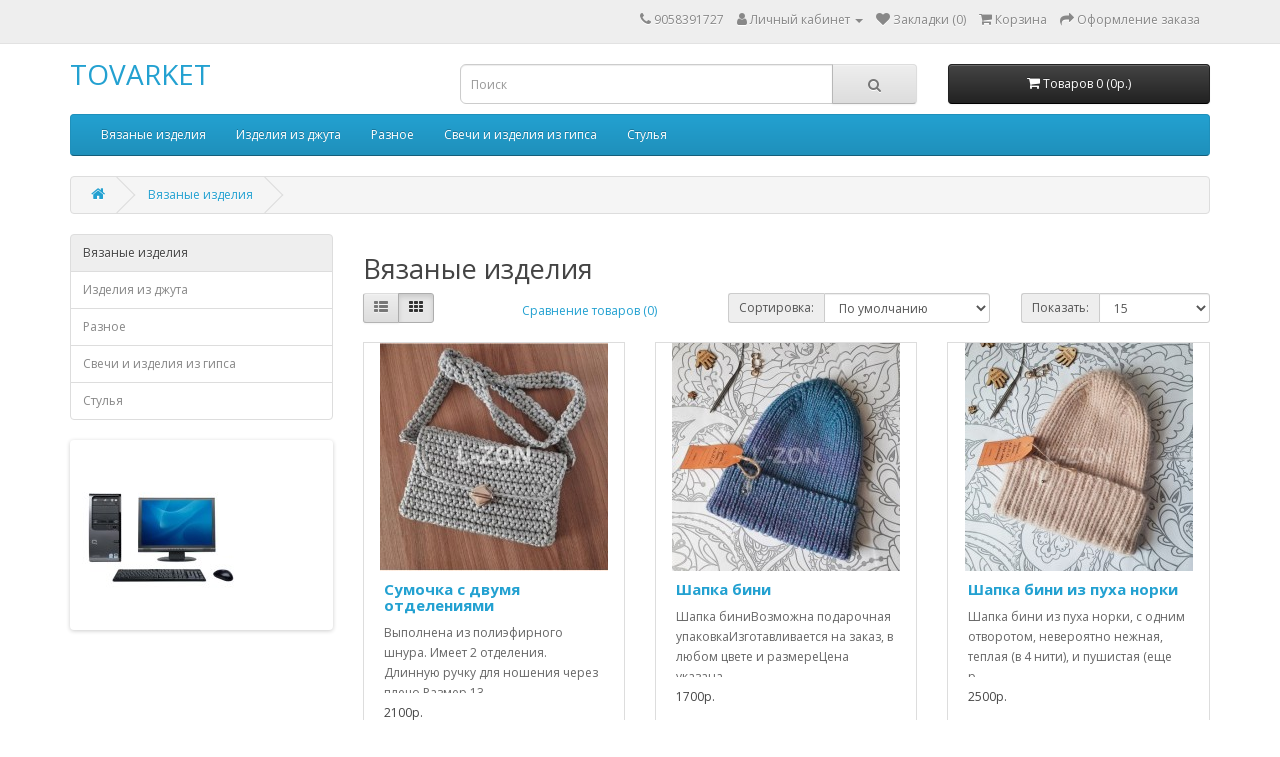

--- FILE ---
content_type: text/html; charset=utf-8
request_url: https://tovarket.ru/index.php?route=product/category&path=62
body_size: 4022
content:
<!DOCTYPE html>
<!--[if IE]><![endif]-->
<!--[if IE 8 ]><html dir="ltr" lang="ru" class="ie8"><![endif]-->
<!--[if IE 9 ]><html dir="ltr" lang="ru" class="ie9"><![endif]-->
<!--[if (gt IE 9)|!(IE)]><!-->
<html dir="ltr" lang="ru">
<!--<![endif]-->
<head>
<meta charset="UTF-8" />
<meta name="viewport" content="width=device-width, initial-scale=1">
<meta http-equiv="X-UA-Compatible" content="IE=edge">
<title>Вязаные изделия, на заказ, в Миассе</title>
<base href="https://tovarket.ru/" />
<meta name="description" content="Закажите шапку, сумку по своим размерам" />
<meta name="keywords" content="вязание, купить шапку, вязаная сумка" />
<script src="catalog/view/javascript/jquery/jquery-2.1.1.min.js" type="text/javascript"></script>
<link href="catalog/view/javascript/bootstrap/css/bootstrap.min.css" rel="stylesheet" media="screen" />
<script src="catalog/view/javascript/bootstrap/js/bootstrap.min.js" type="text/javascript"></script>
<link href="catalog/view/javascript/font-awesome/css/font-awesome.min.css" rel="stylesheet" type="text/css" />
<link href="//fonts.googleapis.com/css?family=Open+Sans:400,400i,300,700" rel="stylesheet" type="text/css" />
<link href="catalog/view/theme/default/stylesheet/stylesheet.css" rel="stylesheet">
<link href="catalog/view/javascript/jquery/swiper/css/swiper.min.css" type="text/css" rel="stylesheet" media="screen" />
<link href="catalog/view/javascript/jquery/swiper/css/opencart.css" type="text/css" rel="stylesheet" media="screen" />
<script src="catalog/view/javascript/jquery/swiper/js/swiper.jquery.min.js" type="text/javascript"></script>
<script src="catalog/view/javascript/common.js" type="text/javascript"></script>
<link href="https://tovarket.ru/index.php?route=product/category&amp;path=62" rel="canonical" />
<link href="https://tovarket.ru/image/catalog/cart.png" rel="icon" />
</head>
<body>
<nav id="top">
  <div class="container"> 
    
    <div id="top-links" class="nav pull-right">
      <ul class="list-inline">
        <li><a href="https://tovarket.ru/index.php?route=information/contact"><i class="fa fa-phone"></i></a> <span class="hidden-xs hidden-sm hidden-md">9058391727</span></li>
        <li class="dropdown"><a href="https://tovarket.ru/index.php?route=account/account" title="Личный кабинет" class="dropdown-toggle" data-toggle="dropdown"><i class="fa fa-user"></i> <span class="hidden-xs hidden-sm hidden-md">Личный кабинет</span> <span class="caret"></span></a>
          <ul class="dropdown-menu dropdown-menu-right">
                        <li><a href="https://tovarket.ru/index.php?route=account/register">Регистрация</a></li>
            <li><a href="https://tovarket.ru/index.php?route=account/login">Авторизация</a></li>
                      </ul>
        </li>
        <li><a href="https://tovarket.ru/index.php?route=account/wishlist" id="wishlist-total" title="Закладки (0)"><i class="fa fa-heart"></i> <span class="hidden-xs hidden-sm hidden-md">Закладки (0)</span></a></li>
        <li><a href="https://tovarket.ru/index.php?route=checkout/cart" title="Корзина"><i class="fa fa-shopping-cart"></i> <span class="hidden-xs hidden-sm hidden-md">Корзина</span></a></li>
        <li><a href="https://tovarket.ru/index.php?route=checkout/checkout" title="Оформление заказа"><i class="fa fa-share"></i> <span class="hidden-xs hidden-sm hidden-md">Оформление заказа</span></a></li>
      </ul>
    </div>
  </div>
</nav>
<header>
  <div class="container">
    <div class="row">
      <div class="col-sm-4">
        <div id="logo">          <h1><a href="https://tovarket.ru/index.php?route=common/home">TOVARKET</a></h1>
          </div>
      </div>
      <div class="col-sm-5"><div id="search" class="input-group">
  <input type="text" name="search" value="" placeholder="Поиск" class="form-control input-lg" />
  <span class="input-group-btn">
    <button type="button" class="btn btn-default btn-lg"><i class="fa fa-search"></i></button>
  </span>
</div></div>
      <div class="col-sm-3"><div id="cart" class="btn-group btn-block">
  <button type="button" data-toggle="dropdown" data-loading-text="Загрузка..." class="btn btn-inverse btn-block btn-lg dropdown-toggle"><i class="fa fa-shopping-cart"></i> <span id="cart-total">Товаров 0 (0р.)</span></button>
  <ul class="dropdown-menu pull-right">
        <li>
      <p class="text-center">Ваша корзина пуста!</p>
    </li>
      </ul>
</div>
</div>
    </div>
  </div>
</header>
<div class="container">
  <nav id="menu" class="navbar">
    <div class="navbar-header"><span id="category" class="visible-xs">Категории</span>
      <button type="button" class="btn btn-navbar navbar-toggle" data-toggle="collapse" data-target=".navbar-ex1-collapse"><i class="fa fa-bars"></i></button>
    </div>
    <div class="collapse navbar-collapse navbar-ex1-collapse">
      <ul class="nav navbar-nav">
                        <li><a href="https://tovarket.ru/index.php?route=product/category&amp;path=62">Вязаные изделия</a></li>
                                <li><a href="https://tovarket.ru/index.php?route=product/category&amp;path=59">Изделия из джута</a></li>
                                <li><a href="https://tovarket.ru/index.php?route=product/category&amp;path=61">Разное</a></li>
                                <li><a href="https://tovarket.ru/index.php?route=product/category&amp;path=63">Свечи и изделия из гипса</a></li>
                                <li><a href="https://tovarket.ru/index.php?route=product/category&amp;path=60">Стулья</a></li>
                      </ul>
    </div>
  </nav>
</div>
 

<div id="product-category" class="container">
  <ul class="breadcrumb">
        <li><a href="https://tovarket.ru/index.php?route=common/home"><i class="fa fa-home"></i></a></li>
        <li><a href="https://tovarket.ru/index.php?route=product/category&amp;path=62">Вязаные изделия</a></li>
      </ul>
  <div class="row"><aside id="column-left" class="col-sm-3 hidden-xs">
    <div class="list-group">
     
  <a href="https://tovarket.ru/index.php?route=product/category&amp;path=62" class="list-group-item active">Вязаные изделия</a> 
         <a href="https://tovarket.ru/index.php?route=product/category&amp;path=59" class="list-group-item">Изделия из джута</a>
       <a href="https://tovarket.ru/index.php?route=product/category&amp;path=61" class="list-group-item">Разное</a>
       <a href="https://tovarket.ru/index.php?route=product/category&amp;path=63" class="list-group-item">Свечи и изделия из гипса</a>
       <a href="https://tovarket.ru/index.php?route=product/category&amp;path=60" class="list-group-item">Стулья</a>
    </div>

    <div class="swiper-viewport">
  <div id="banner0" class="swiper-container">
    <div class="swiper-wrapper">      <div class="swiper-slide"><a href="index.php?route=product/manufacturer/info&amp;manufacturer_id=7"><img src="https://tovarket.ru/image/cache/catalog/demo/compaq_presario-182x182.jpg" alt="HP Banner" class="img-responsive" /></a></div>
      </div>
  </div>
</div>
<script type="text/javascript"><!--
$('#banner0').swiper({
	effect: 'fade',
	autoplay: 2500,
    autoplayDisableOnInteraction: false
});
--></script> 
  </aside>

                <div id="content" class="col-sm-9">
      <h2>Вязаные изделия</h2>
                        <div class="row">
        <div class="col-md-2 col-sm-6 hidden-xs">
          <div class="btn-group btn-group-sm">
            <button type="button" id="list-view" class="btn btn-default" data-toggle="tooltip" title="Список"><i class="fa fa-th-list"></i></button>
            <button type="button" id="grid-view" class="btn btn-default" data-toggle="tooltip" title="Сетка"><i class="fa fa-th"></i></button>
          </div>
        </div>
        <div class="col-md-3 col-sm-6">
          <div class="form-group"><a href="https://tovarket.ru/index.php?route=product/compare" id="compare-total" class="btn btn-link">Сравнение товаров (0)</a></div>
        </div>
        <div class="col-md-4 col-xs-6">
          <div class="form-group input-group input-group-sm">
            <label class="input-group-addon" for="input-sort">Сортировка:</label>
            <select id="input-sort" class="form-control" onchange="location = this.value;">
                                          <option value="https://tovarket.ru/index.php?route=product/category&amp;path=62&amp;sort=p.sort_order&amp;order=ASC" selected="selected">По умолчанию</option>
                                                        <option value="https://tovarket.ru/index.php?route=product/category&amp;path=62&amp;sort=pd.name&amp;order=ASC">Название (А - Я)</option>
                                                        <option value="https://tovarket.ru/index.php?route=product/category&amp;path=62&amp;sort=pd.name&amp;order=DESC">Название (Я - А)</option>
                                                        <option value="https://tovarket.ru/index.php?route=product/category&amp;path=62&amp;sort=p.price&amp;order=ASC">Цена (низкая &gt; высокая)</option>
                                                        <option value="https://tovarket.ru/index.php?route=product/category&amp;path=62&amp;sort=p.price&amp;order=DESC">Цена (высокая &gt; низкая)</option>
                                                        <option value="https://tovarket.ru/index.php?route=product/category&amp;path=62&amp;sort=rating&amp;order=DESC">Рейтинг (начиная с высокого)</option>
                                                        <option value="https://tovarket.ru/index.php?route=product/category&amp;path=62&amp;sort=rating&amp;order=ASC">Рейтинг (начиная с низкого)</option>
                                                        <option value="https://tovarket.ru/index.php?route=product/category&amp;path=62&amp;sort=p.model&amp;order=ASC">Модель (А - Я)</option>
                                                        <option value="https://tovarket.ru/index.php?route=product/category&amp;path=62&amp;sort=p.model&amp;order=DESC">Модель (Я - А)</option>
                                        </select>
          </div>
        </div>
        <div class="col-md-3 col-xs-6">
          <div class="form-group input-group input-group-sm">
            <label class="input-group-addon" for="input-limit">Показать:</label>
            <select id="input-limit" class="form-control" onchange="location = this.value;">
                                          <option value="https://tovarket.ru/index.php?route=product/category&amp;path=62&amp;limit=15" selected="selected">15</option>
                                                        <option value="https://tovarket.ru/index.php?route=product/category&amp;path=62&amp;limit=25">25</option>
                                                        <option value="https://tovarket.ru/index.php?route=product/category&amp;path=62&amp;limit=50">50</option>
                                                        <option value="https://tovarket.ru/index.php?route=product/category&amp;path=62&amp;limit=75">75</option>
                                                        <option value="https://tovarket.ru/index.php?route=product/category&amp;path=62&amp;limit=100">100</option>
                                        </select>
          </div>
        </div>
      </div>
      <div class="row">         <div class="product-layout product-list col-xs-12">
          <div class="product-thumb">
            <div class="image"><a href="https://tovarket.ru/index.php?route=product/product&amp;path=62&amp;product_id=72"><img src="https://tovarket.ru/image/cache/catalog/vjazanie/myfgvawbuoo-1-500x500-228x228.jpg" alt="Сумочка с двумя отделениями" title="Сумочка с двумя отделениями" class="img-responsive" /></a></div>
            <div>
              <div class="caption">
                <h4><a href="https://tovarket.ru/index.php?route=product/product&amp;path=62&amp;product_id=72">Сумочка с двумя отделениями</a></h4>
                <p>Выполнена из полиэфирного шнура. Имеет 2 отделения. Длинную ручку для ношения через плечо.Размер 13 ..</p>
                                <p class="price">                   2100р.
                                     </p>
                                 </div>
              <div class="button-group">
                <button type="button" onclick="cart.add('72', '1');"><i class="fa fa-shopping-cart"></i> <span class="hidden-xs hidden-sm hidden-md">Купить</span></button>
                <button type="button" data-toggle="tooltip" title="В закладки" onclick="wishlist.add('72');"><i class="fa fa-heart"></i></button>
                <button type="button" data-toggle="tooltip" title="В сравнение" onclick="compare.add('72');"><i class="fa fa-exchange"></i></button>
              </div>
            </div>
          </div>
        </div>
                <div class="product-layout product-list col-xs-12">
          <div class="product-thumb">
            <div class="image"><a href="https://tovarket.ru/index.php?route=product/product&amp;path=62&amp;product_id=73"><img src="https://tovarket.ru/image/cache/catalog/vjazanie/20220206_154301-1-500x500-228x228.jpg" alt="Шапка бини" title="Шапка бини" class="img-responsive" /></a></div>
            <div>
              <div class="caption">
                <h4><a href="https://tovarket.ru/index.php?route=product/product&amp;path=62&amp;product_id=73">Шапка бини</a></h4>
                <p>Шапка биниВозможна подарочная упаковкаИзготавливается на заказ, в любом цвете и размереЦена указана ..</p>
                                <p class="price">                   1700р.
                                     </p>
                                 </div>
              <div class="button-group">
                <button type="button" onclick="cart.add('73', '1');"><i class="fa fa-shopping-cart"></i> <span class="hidden-xs hidden-sm hidden-md">Купить</span></button>
                <button type="button" data-toggle="tooltip" title="В закладки" onclick="wishlist.add('73');"><i class="fa fa-heart"></i></button>
                <button type="button" data-toggle="tooltip" title="В сравнение" onclick="compare.add('73');"><i class="fa fa-exchange"></i></button>
              </div>
            </div>
          </div>
        </div>
                <div class="product-layout product-list col-xs-12">
          <div class="product-thumb">
            <div class="image"><a href="https://tovarket.ru/index.php?route=product/product&amp;path=62&amp;product_id=74"><img src="https://tovarket.ru/image/cache/catalog/vjazanie/20220206_153735-1-500x500-228x228.jpg" alt="Шапка бини из пуха норки" title="Шапка бини из пуха норки" class="img-responsive" /></a></div>
            <div>
              <div class="caption">
                <h4><a href="https://tovarket.ru/index.php?route=product/product&amp;path=62&amp;product_id=74">Шапка бини из пуха норки</a></h4>
                <p>Шапка бини из пуха норки, с одним отворотом, невероятно нежная, теплая (в 4 нити), и пушистая (еще р..</p>
                                <p class="price">                   2500р.
                                     </p>
                                 </div>
              <div class="button-group">
                <button type="button" onclick="cart.add('74', '1');"><i class="fa fa-shopping-cart"></i> <span class="hidden-xs hidden-sm hidden-md">Купить</span></button>
                <button type="button" data-toggle="tooltip" title="В закладки" onclick="wishlist.add('74');"><i class="fa fa-heart"></i></button>
                <button type="button" data-toggle="tooltip" title="В сравнение" onclick="compare.add('74');"><i class="fa fa-exchange"></i></button>
              </div>
            </div>
          </div>
        </div>
         </div>
      <div class="row">
        <div class="col-sm-6 text-left"></div>
        <div class="col-sm-6 text-right">Показано с 1 по 3 из 3 (всего 1 страниц)</div>
      </div>
                  </div>
    </div>
</div>
<footer>
  <div class="container">
    <div class="row">
            <div class="col-sm-3">
        <h5>Информация</h5>
        <ul class="list-unstyled">
                   <li><a href="https://tovarket.ru/index.php?route=information/information&amp;information_id=4">О нас</a></li>
                    <li><a href="https://tovarket.ru/index.php?route=information/information&amp;information_id=6">Доставка</a></li>
                    <li><a href="https://tovarket.ru/index.php?route=information/information&amp;information_id=3">Политика Безопасности</a></li>
                    <li><a href="https://tovarket.ru/index.php?route=information/information&amp;information_id=5">Условия соглашения</a></li>
                    <li><a href="https://tovarket.ru/index.php?route=information/information&amp;information_id=7">Интернет-магазин спецтехники</a></li>
                    <li><a href="https://tovarket.ru/index.php?route=information/information&amp;information_id=8">Интернет-магазин купить</a></li>
                    <li><a href="https://tovarket.ru/index.php?route=information/information&amp;information_id=9">Купить готовый сайт</a></li>
                  </ul>
      </div>
            <div class="col-sm-3">
        <h5>Служба поддержки</h5>
        <ul class="list-unstyled">
          <li><a href="https://tovarket.ru/index.php?route=information/contact">Контакты</a></li>
          <li><a href="https://tovarket.ru/index.php?route=account/return/add">Возврат товара</a></li>
          <li><a href="https://tovarket.ru/index.php?route=information/sitemap">Карта сайта</a></li>
        </ul>
      </div>
      <div class="col-sm-3">
        <h5>Дополнительно</h5>
        <ul class="list-unstyled">
          <li><a href="https://tovarket.ru/index.php?route=product/manufacturer">Производители</a></li>
          <li><a href="https://tovarket.ru/index.php?route=account/voucher">Подарочные сертификаты</a></li>
          <li><a href="https://tovarket.ru/index.php?route=affiliate/login">Партнерская программа</a></li>
          <li><a href="https://tovarket.ru/index.php?route=product/special">Акции</a></li>
        </ul>
      </div>
      <div class="col-sm-3">
        <h5>Личный Кабинет</h5>
        <ul class="list-unstyled">
          <li><a href="https://tovarket.ru/index.php?route=account/account">Личный Кабинет</a></li>
          <li><a href="https://tovarket.ru/index.php?route=account/order">История заказов</a></li>
          <li><a href="https://tovarket.ru/index.php?route=account/wishlist">Закладки</a></li>
          <li><a href="https://tovarket.ru/index.php?route=account/newsletter">Рассылка</a></li>
        </ul>
      </div>
    </div>
    <hr>
    <p>Работает на <a href="http://opencart-russia.ru">OpenCart "Русская сборка"</a><br /> TOVARKET &copy; 2026 </p>
  </div>
</footer>
<!--
OpenCart is open source software and you are free to remove the powered by OpenCart if you want, but its generally accepted practise to make a small donation.
Please donate via PayPal to donate@opencart.com
//-->
</body></html> 
